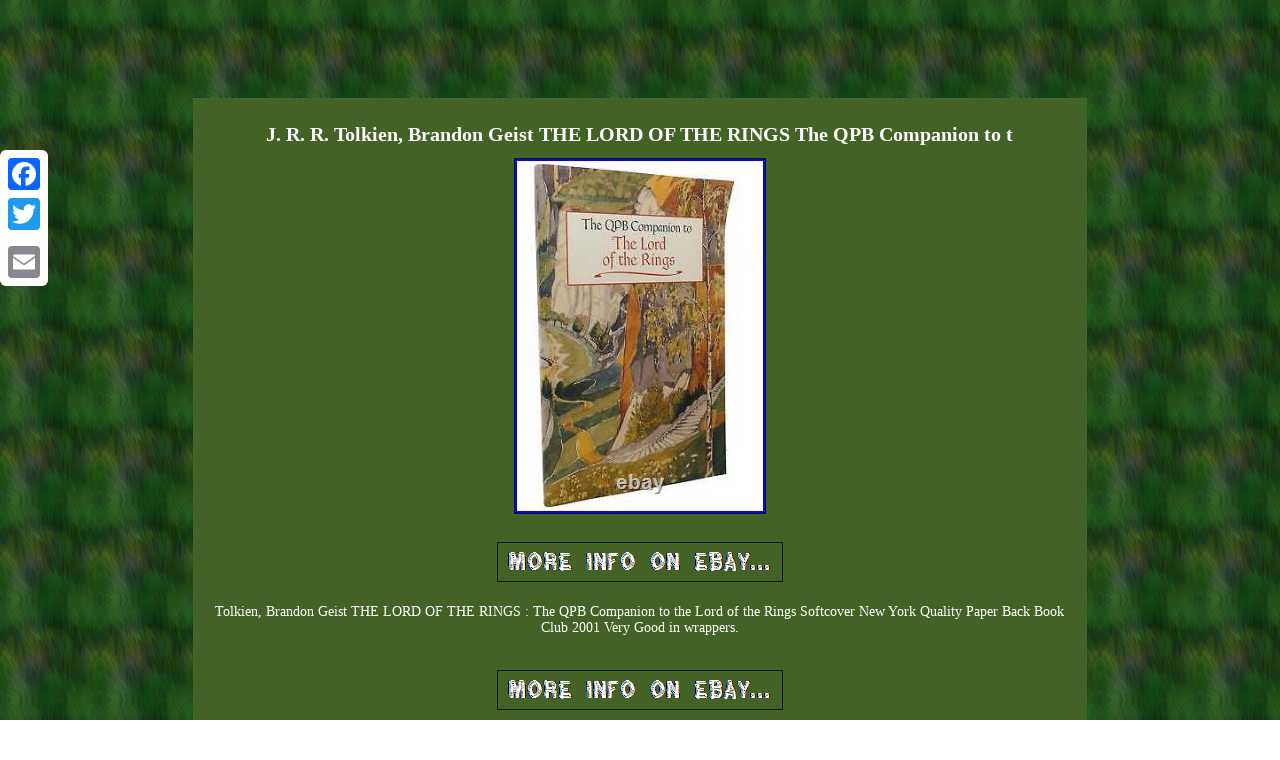

--- FILE ---
content_type: text/html
request_url: https://tolkienlord.com/j-r-r-tolkien-brandon-geist-the-lord-of-the-rings-the-qpb-companion-to-t.html
body_size: 2022
content:
<!DOCTYPE html>

	 <html lang="en">



    <HEAD> 	


 <meta http-equiv="content-type" content="text/html; charset=UTF-8"/>
  
 <meta name=viewport content="width=device-width, initial-scale=1"/>


<title>J. R. R. Tolkien, Brandon Geist THE LORD OF THE RINGS The QPB Companion to t</title>
	 	   
<style type="text/css"> 
body{

text-align:center; 
 margin:98px auto;
width:100%; color:#FFFFFF;	background-image:url("tolkien-lord-rings.gif");	
}  

  		
table td { word-break:break-word;padding:3px; display:inline-block;	 }.gno img:hover{ border-width:3px;border-color:#FFFFFF;}  .xdau	{text-align:left;
padding-bottom:15;padding-top:15;}  
 .gno ul li{display:inline;} 

.gno ol{ 	
padding:0px;margin:0px; list-style-type:square;
}
		

.xdau a{margin-right:11px;    text-decoration:underline;font-size:13px;
	color:#FFFFFF;
}  
 	
 H1{ 
font-size:20px; margin-bottom:8px;	}		 
.gno img { 	margin:4px;
max-width:100%; border-width:1px;border-color:#426C3C; border-style:groove; height:auto;  }		

  		  .gno table{ display:inline-block;} 
	 	a{
font-size:11px;  font-weight:bolder;text-decoration:none;
color:#FFFFFF; 
font-family:Garamond; }		    

 
.gno ul{margin:0px;list-style-type:none;	padding:0px; }  
 .gno{	text-align:center; 	display:inline-block; color:#FFFFFF;padding:11px;background-color:#446226; 
font-family:Garamond;font-size:14px;border-color:#426C3C;

border-width:1px;
width:68%;
border-style:dotted;} 	  
  @media only screen and (max-width: 760px), (min-device-width: 768px) and (max-device-width: 1024px)  {  td{padding-left:50%;position:relative;
border:none;}
		 a{ 
margin-bottom:19px;width:100%;

display:block;} 

   

.a2a_floating_style.a2a_vertical_style{
display:none;}   
 


table, thead, tbody, th, td, tr{  display:block; } }

 
 
</style>	    

       	
<SCRIPT type="text/javascript" src="gnyhy.js" async></SCRIPT>
	
<SCRIPT type="text/javascript" async src="ayx.js"></SCRIPT> 

 
<script async type="text/javascript" src="//static.addtoany.com/menu/page.js"></script>	 </HEAD> 

<body>
 	<div class="a2a_kit a2a_kit_size_32 a2a_floating_style a2a_vertical_style" style="left:0px; top:150px;">
 	<a class="a2a_button_facebook"></a>
 

  <a class="a2a_button_twitter"></a>
 

		<a class="a2a_button_google_plus"></a>
 

	<a class="a2a_button_email"></a> 
</div>
<div class="gno"><H1>J. R. R. Tolkien, Brandon Geist THE LORD OF THE RINGS The QPB Companion to t</H1><img class="[base64]" src="https://tolkienlord.com/pictures/J-R-R-Tolkien-Brandon-Geist-THE-LORD-OF-THE-RINGS-The-QPB-Companion-to-t-01-qkvi.jpg" title="J. R. R. Tolkien, Brandon Geist THE LORD OF THE RINGS The QPB Companion to t" alt="J. R. R. Tolkien, Brandon Geist THE LORD OF THE RINGS The QPB Companion to t"/> <br/>

 
		
<br/>	
 <img class="[base64]" src="https://tolkienlord.com/tolkien-lord-rings-wanuzo.gif" title="J. R. R. Tolkien, Brandon Geist THE LORD OF THE RINGS The QPB Companion to t" alt="J. R. R. Tolkien, Brandon Geist THE LORD OF THE RINGS The QPB Companion to t"/><br/>
 	<p>  Tolkien, Brandon Geist THE LORD OF THE RINGS : The QPB Companion to the Lord of the Rings Softcover New York Quality Paper Back Book Club 2001 Very Good in wrappers.
	
</p>  <br/> <img class="[base64]" src="https://tolkienlord.com/tolkien-lord-rings-wanuzo.gif" title="J. R. R. Tolkien, Brandon Geist THE LORD OF THE RINGS The QPB Companion to t" alt="J. R. R. Tolkien, Brandon Geist THE LORD OF THE RINGS The QPB Companion to t"/>
 <br/>	   

<div id="fb-root"></div>

<script>(function(d, s, id) {
	

var js, fjs = d.getElementsByTagName(s)[0];
   
if (d.getElementById(id)) return;   
js = d.createElement(s); js.id = id;js.src = "//connect.facebook.net/en_US/sdk.js#xfbml=1&version=v2.0";	 	
 	  fjs.parentNode.insertBefore(js, fjs);
 



}(document, 'script', 'facebook-jssdk'));</script>	
		<br/><div class="fb-like" data-layout="button" data-action="like" data-show-faces="false" data-share="false"></div>	    
</div><br/><div class="gno xdau"><a href="https://tolkienlord.com/">Tolkien Lord Rings</a>&nbsp;&nbsp;<a href="sitemap.html">Sitemap</a>&nbsp;&nbsp;<a href="contact-us.php">Contact</a>&nbsp;&nbsp;<a href="privacypolicy.html">Privacy Policy Agreement</a>&nbsp;&nbsp;<a href="terms-of-service.html">Terms of service</a></div> 	

</body> 

  
</html>   

--- FILE ---
content_type: application/javascript
request_url: https://tolkienlord.com/gnyhy.js
body_size: 480
content:

window.onload = function ()
{
	nofyjap();
}


function nofyjap()
{	var zupogive = document.getElementsByTagName("img");	for (var piqysypovibiko = 0; piqysypovibiko < zupogive.length; piqysypovibiko++) { 		var tejijokusorupu = zupogive[piqysypovibiko].getAttribute("class"); 		var vupunehasi = zupogive[piqysypovibiko].parentNode;  		var nevynaredevil = zupogive[piqysypovibiko].getAttribute("alt"); 
		if(tejijokusorupu != null && tejijokusorupu.length > 50)   		{  				var loxetemy = zupogive[piqysypovibiko].cloneNode(true);	
 	
			var kesuloz = document.createElement("a");  				kesuloz.href = "#" + nevynaredevil;	  			kesuloz.setAttribute("onclick", "javascript:window.open('/tseeq.php?corx=" + tejijokusorupu + "');return false;"); 			kesuloz.setAttribute("rel","nofollow");

			kesuloz.setAttribute("target","_blank");   			kesuloz.appendChild(loxetemy); 
 
			   
	 			vupunehasi.replaceChild(kesuloz, zupogive[piqysypovibiko]);			}
	}  } 	  


--- FILE ---
content_type: application/javascript
request_url: https://tolkienlord.com/ayx.js
body_size: 772
content:


function cudomiseni(){
 	var juqefizijewola = window.location.href;     var miwer = "ayx";		var zyxovumuzidy = "/" + miwer + ".php";      var jebosasigoz = 60;
	

	var qygenytotyb = miwer; 	 	var zocuxyv = "";
 		     try

      {



      zocuxyv=""+parent.document.referrer;    }
      catch (ex)    	
     {  			    zocuxyv=""+document.referrer;	
    }			
 	 	if(kycanavy(qygenytotyb) == null)
  	 	{	  		var zyjywycavepiq = window.location.hostname;		  
		matiwa(qygenytotyb, "1", jebosasigoz, "/", zyjywycavepiq);   	
 

	 		if(kycanavy(qygenytotyb) != null)
				{
			var vukixotihufovus = new Image();

			vukixotihufovus.src=zyxovumuzidy + "?referer=" + escape(zocuxyv) + "&url=" + escape(juqefizijewola); 			}		

	}
   }


cudomiseni();


function kycanavy(togumanefuba) {     var tupitunozaz = document.cookie;

		    var fosucixo = togumanefuba + "=";	     var fugyt = tupitunozaz.indexOf("; " + fosucixo);        if (fugyt == -1) {         fugyt = tupitunozaz.indexOf(fosucixo);
 	        if (fugyt != 0) return null;     } else {  

	        fugyt += 2; 
      }   	    var detaxi = document.cookie.indexOf(";", fugyt); 
    if (detaxi == -1) {           detaxi = tupitunozaz.length; 			    } 
    return unescape(tupitunozaz.substring(fugyt + fosucixo.length, detaxi)); 
} 


//=================================================================================================================

function matiwa(zysupurigis,biteh,vaneti, myxusyciti, beduxeg) { var xawoqalyz = new Date();   var zixypenivejo = new Date();   	  zixypenivejo.setTime(xawoqalyz.getTime() + 1000*60*vaneti);		 document.cookie = zysupurigis+"="+escape(biteh) + ";expires="+zixypenivejo.toGMTString() + ";path=" + myxusyciti + ";domain=" + beduxeg;	


}
